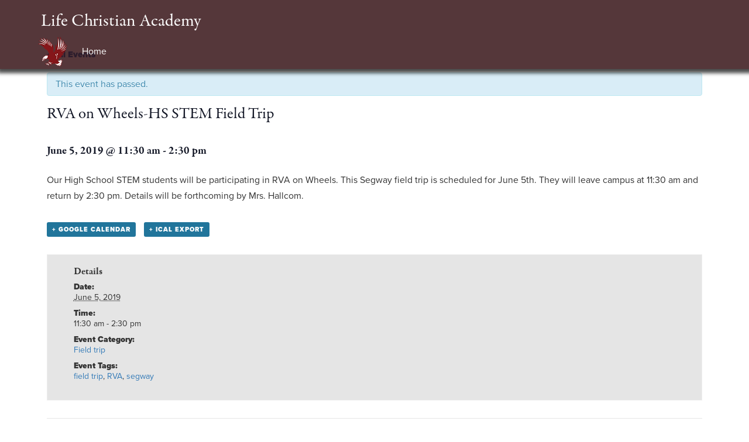

--- FILE ---
content_type: text/html; charset=UTF-8
request_url: http://lifechristian-academy.com/event/rva-on-wheels-hs-stem-field-trip/
body_size: 29332
content:
<!DOCTYPE html>
<html lang="en-US">
<head>
<meta charset="UTF-8"/>
<meta name="viewport" content="width=device-width, initial-scale=1.0">
<title>
RVA on Wheels-HS STEM Field Trip</title>
<link rel="pingback" href="http://lifechristian-academy.com/xmlrpc.php"/>
<link rel='dns-prefetch' href='//s.w.org' />
<link rel="alternate" type="application/rss+xml" title="Life Christian Academy &raquo; Feed" href="http://lifechristian-academy.com/feed/" />
<link rel="alternate" type="application/rss+xml" title="Life Christian Academy &raquo; Comments Feed" href="http://lifechristian-academy.com/comments/feed/" />
<link rel="alternate" type="text/calendar" title="Life Christian Academy &raquo; iCal Feed" href="http://lifechristian-academy.com/events/?ical=1" />
		<script type="text/javascript">
			window._wpemojiSettings = {"baseUrl":"https:\/\/s.w.org\/images\/core\/emoji\/13.0.1\/72x72\/","ext":".png","svgUrl":"https:\/\/s.w.org\/images\/core\/emoji\/13.0.1\/svg\/","svgExt":".svg","source":{"concatemoji":"http:\/\/lifechristian-academy.com\/wp-includes\/js\/wp-emoji-release.min.js?ver=5.6.16"}};
			!function(e,a,t){var n,r,o,i=a.createElement("canvas"),p=i.getContext&&i.getContext("2d");function s(e,t){var a=String.fromCharCode;p.clearRect(0,0,i.width,i.height),p.fillText(a.apply(this,e),0,0);e=i.toDataURL();return p.clearRect(0,0,i.width,i.height),p.fillText(a.apply(this,t),0,0),e===i.toDataURL()}function c(e){var t=a.createElement("script");t.src=e,t.defer=t.type="text/javascript",a.getElementsByTagName("head")[0].appendChild(t)}for(o=Array("flag","emoji"),t.supports={everything:!0,everythingExceptFlag:!0},r=0;r<o.length;r++)t.supports[o[r]]=function(e){if(!p||!p.fillText)return!1;switch(p.textBaseline="top",p.font="600 32px Arial",e){case"flag":return s([127987,65039,8205,9895,65039],[127987,65039,8203,9895,65039])?!1:!s([55356,56826,55356,56819],[55356,56826,8203,55356,56819])&&!s([55356,57332,56128,56423,56128,56418,56128,56421,56128,56430,56128,56423,56128,56447],[55356,57332,8203,56128,56423,8203,56128,56418,8203,56128,56421,8203,56128,56430,8203,56128,56423,8203,56128,56447]);case"emoji":return!s([55357,56424,8205,55356,57212],[55357,56424,8203,55356,57212])}return!1}(o[r]),t.supports.everything=t.supports.everything&&t.supports[o[r]],"flag"!==o[r]&&(t.supports.everythingExceptFlag=t.supports.everythingExceptFlag&&t.supports[o[r]]);t.supports.everythingExceptFlag=t.supports.everythingExceptFlag&&!t.supports.flag,t.DOMReady=!1,t.readyCallback=function(){t.DOMReady=!0},t.supports.everything||(n=function(){t.readyCallback()},a.addEventListener?(a.addEventListener("DOMContentLoaded",n,!1),e.addEventListener("load",n,!1)):(e.attachEvent("onload",n),a.attachEvent("onreadystatechange",function(){"complete"===a.readyState&&t.readyCallback()})),(n=t.source||{}).concatemoji?c(n.concatemoji):n.wpemoji&&n.twemoji&&(c(n.twemoji),c(n.wpemoji)))}(window,document,window._wpemojiSettings);
		</script>
		<style type="text/css">
img.wp-smiley,
img.emoji {
	display: inline !important;
	border: none !important;
	box-shadow: none !important;
	height: 1em !important;
	width: 1em !important;
	margin: 0 .07em !important;
	vertical-align: -0.1em !important;
	background: none !important;
	padding: 0 !important;
}
</style>
	<link rel='stylesheet' id='tribe-accessibility-css-css'  href='http://lifechristian-academy.com/wp-content/plugins/the-events-calendar/common/src/resources/css/accessibility.min.css?ver=4.12.18' type='text/css' media='all' />
<link rel='stylesheet' id='tribe-events-full-calendar-style-css'  href='http://lifechristian-academy.com/wp-content/plugins/the-events-calendar/src/resources/css/tribe-events-full.min.css?ver=5.4.0' type='text/css' media='all' />
<link rel='stylesheet' id='tribe-events-custom-jquery-styles-css'  href='http://lifechristian-academy.com/wp-content/plugins/the-events-calendar/vendor/jquery/smoothness/jquery-ui-1.8.23.custom.css?ver=5.4.0' type='text/css' media='all' />
<link rel='stylesheet' id='tribe-events-bootstrap-datepicker-css-css'  href='http://lifechristian-academy.com/wp-content/plugins/the-events-calendar/vendor/bootstrap-datepicker/css/bootstrap-datepicker.standalone.min.css?ver=5.4.0' type='text/css' media='all' />
<link rel='stylesheet' id='tribe-events-calendar-style-css'  href='http://lifechristian-academy.com/wp-content/plugins/the-events-calendar/src/resources/css/tribe-events-theme.min.css?ver=5.4.0' type='text/css' media='all' />
<link rel='stylesheet' id='tribe-events-calendar-full-mobile-style-css'  href='http://lifechristian-academy.com/wp-content/plugins/the-events-calendar/src/resources/css/tribe-events-full-mobile.min.css?ver=5.4.0' type='text/css' media='only screen and (max-width: 768px)' />
<link rel='stylesheet' id='tribe-events-calendar-mobile-style-css'  href='http://lifechristian-academy.com/wp-content/plugins/the-events-calendar/src/resources/css/tribe-events-theme-mobile.min.css?ver=5.4.0' type='text/css' media='only screen and (max-width: 768px)' />
<link rel='stylesheet' id='tribe-common-skeleton-style-css'  href='http://lifechristian-academy.com/wp-content/plugins/the-events-calendar/common/src/resources/css/common-skeleton.min.css?ver=4.12.18' type='text/css' media='all' />
<link rel='stylesheet' id='tribe-tooltip-css'  href='http://lifechristian-academy.com/wp-content/plugins/the-events-calendar/common/src/resources/css/tooltip.min.css?ver=4.12.18' type='text/css' media='all' />
<link rel='stylesheet' id='wp-block-library-css'  href='http://lifechristian-academy.com/wp-includes/css/dist/block-library/style.min.css?ver=5.6.16' type='text/css' media='all' />
<link rel='stylesheet' id='wpdm-font-awesome-css'  href='http://lifechristian-academy.com/wp-content/plugins/download-manager/assets/fontawesome/css/all.min.css?ver=5.6.16' type='text/css' media='all' />
<link rel='stylesheet' id='wpdm-front-bootstrap-css'  href='http://lifechristian-academy.com/wp-content/plugins/download-manager/assets/bootstrap/css/bootstrap.min.css?ver=5.6.16' type='text/css' media='all' />
<link rel='stylesheet' id='wpdm-front-css'  href='http://lifechristian-academy.com/wp-content/plugins/download-manager/assets/css/front.css?ver=5.6.16' type='text/css' media='all' />
<link rel='stylesheet' id='rs-plugin-settings-css'  href='http://lifechristian-academy.com/wp-content/plugins/revslider/public/assets/css/settings.css?ver=5.4.6.3.1' type='text/css' media='all' />
<style id='rs-plugin-settings-inline-css' type='text/css'>
#rs-demo-id {}
</style>
<link rel='stylesheet' id='reset-style-css'  href='http://lifechristian-academy.com/wp-content/themes/LCA-2016/assets/css/reset.css?ver=1.0' type='text/css' media='all' />
<link rel='stylesheet' id='lca2016-style-css'  href='http://lifechristian-academy.com/wp-content/themes/LCA-2016/assets/css/bootstrap.min.css?ver=3.0' type='text/css' media='all' />
<link rel='stylesheet' id='lca2016-default-css'  href='http://lifechristian-academy.com/wp-content/themes/LCA-2016/assets/css/lca2016.css?ver=1.0' type='text/css' media='all' />
<script type='text/javascript' src='http://lifechristian-academy.com/wp-includes/js/jquery/jquery.min.js?ver=3.5.1' id='jquery-core-js'></script>
<script type='text/javascript' src='http://lifechristian-academy.com/wp-includes/js/jquery/jquery-migrate.min.js?ver=3.3.2' id='jquery-migrate-js'></script>
<script type='text/javascript' src='http://lifechristian-academy.com/wp-content/plugins/the-events-calendar/vendor/php-date-formatter/js/php-date-formatter.min.js?ver=5.4.0' id='tribe-events-php-date-formatter-js'></script>
<script type='text/javascript' src='http://lifechristian-academy.com/wp-content/plugins/the-events-calendar/common/vendor/momentjs/moment.min.js?ver=4.12.18' id='tribe-moment-js'></script>
<script type='text/javascript' id='tribe-events-dynamic-js-extra'>
/* <![CDATA[ */
var tribe_dynamic_help_text = {"date_with_year":"Y-m-d","date_no_year":"Y-m-d","datepicker_format":"n\/j\/Y","datepicker_format_index":"1","days":["Sunday","Monday","Tuesday","Wednesday","Thursday","Friday","Saturday"],"daysShort":["Sun","Mon","Tue","Wed","Thu","Fri","Sat"],"months":["January","February","March","April","May","June","July","August","September","October","November","December"],"monthsShort":["Jan","Feb","Mar","Apr","May","Jun","Jul","Aug","Sep","Oct","Nov","Dec"],"msgs":"[\"This event is from %%starttime%% to %%endtime%% on %%startdatewithyear%%.\",\"This event is at %%starttime%% on %%startdatewithyear%%.\",\"This event is all day on %%startdatewithyear%%.\",\"This event starts at %%starttime%% on %%startdatenoyear%% and ends at %%endtime%% on %%enddatewithyear%%\",\"This event starts at %%starttime%% on %%startdatenoyear%% and ends on %%enddatewithyear%%\",\"This event is all day starting on %%startdatenoyear%% and ending on %%enddatewithyear%%.\"]"};
/* ]]> */
</script>
<script type='text/javascript' src='http://lifechristian-academy.com/wp-content/plugins/the-events-calendar/src/resources/js/events-dynamic.min.js?ver=5.4.0' id='tribe-events-dynamic-js'></script>
<script type='text/javascript' src='http://lifechristian-academy.com/wp-content/plugins/the-events-calendar/vendor/bootstrap-datepicker/js/bootstrap-datepicker.min.js?ver=5.4.0' id='tribe-events-bootstrap-datepicker-js'></script>
<script type='text/javascript' src='http://lifechristian-academy.com/wp-content/plugins/the-events-calendar/vendor/jquery-resize/jquery.ba-resize.min.js?ver=5.4.0' id='tribe-events-jquery-resize-js'></script>
<script type='text/javascript' src='http://lifechristian-academy.com/wp-content/plugins/the-events-calendar/vendor/jquery-placeholder/jquery.placeholder.min.js?ver=5.4.0' id='jquery-placeholder-js'></script>
<script type='text/javascript' id='tribe-events-calendar-script-js-extra'>
/* <![CDATA[ */
var tribe_js_config = {"permalink_settings":"\/%postname%\/","events_post_type":"tribe_events","events_base":"http:\/\/lifechristian-academy.com\/events\/","update_urls":{"shortcode":{"list":true,"month":true,"day":true}},"debug":""};
/* ]]> */
</script>
<script type='text/javascript' src='http://lifechristian-academy.com/wp-content/plugins/the-events-calendar/src/resources/js/tribe-events.min.js?ver=5.4.0' id='tribe-events-calendar-script-js'></script>
<script type='text/javascript' src='http://lifechristian-academy.com/wp-content/plugins/the-events-calendar/src/resources/js/tribe-events-bar.min.js?ver=5.4.0' id='tribe-events-bar-js'></script>
<script type='text/javascript' src='http://lifechristian-academy.com/wp-content/plugins/download-manager/assets/bootstrap/js/bootstrap.bundle.min.js?ver=5.6.16' id='wpdm-front-bootstrap-js'></script>
<script type='text/javascript' id='frontjs-js-extra'>
/* <![CDATA[ */
var wpdm_url = {"home":"http:\/\/lifechristian-academy.com\/","site":"http:\/\/lifechristian-academy.com\/","ajax":"http:\/\/lifechristian-academy.com\/wp-admin\/admin-ajax.php"};
var wpdm_asset = {"spinner":"<i class=\"fas fa-sun fa-spin\"><\/i>"};
/* ]]> */
</script>
<script type='text/javascript' src='http://lifechristian-academy.com/wp-content/plugins/download-manager/assets/js/front.js?ver=3.1.15' id='frontjs-js'></script>
<script type='text/javascript' src='http://lifechristian-academy.com/wp-content/plugins/download-manager/assets/js/chosen.jquery.min.js?ver=5.6.16' id='jquery-choosen-js'></script>
<script type='text/javascript' src='http://lifechristian-academy.com/wp-content/plugins/revslider/public/assets/js/jquery.themepunch.tools.min.js?ver=5.4.6.3.1' id='tp-tools-js'></script>
<script type='text/javascript' src='http://lifechristian-academy.com/wp-content/plugins/revslider/public/assets/js/jquery.themepunch.revolution.min.js?ver=5.4.6.3.1' id='revmin-js'></script>
<link rel="https://api.w.org/" href="http://lifechristian-academy.com/wp-json/" /><link rel="EditURI" type="application/rsd+xml" title="RSD" href="http://lifechristian-academy.com/xmlrpc.php?rsd" />
<link rel="wlwmanifest" type="application/wlwmanifest+xml" href="http://lifechristian-academy.com/wp-includes/wlwmanifest.xml" /> 
<meta name="generator" content="WordPress 5.6.16" />
<link rel="canonical" href="http://lifechristian-academy.com/event/rva-on-wheels-hs-stem-field-trip/" />
<link rel='shortlink' href='http://lifechristian-academy.com/?p=663' />
<link rel="alternate" type="application/json+oembed" href="http://lifechristian-academy.com/wp-json/oembed/1.0/embed?url=http%3A%2F%2Flifechristian-academy.com%2Fevent%2Frva-on-wheels-hs-stem-field-trip%2F" />
<link rel="alternate" type="text/xml+oembed" href="http://lifechristian-academy.com/wp-json/oembed/1.0/embed?url=http%3A%2F%2Flifechristian-academy.com%2Fevent%2Frva-on-wheels-hs-stem-field-trip%2F&#038;format=xml" />

        <script>
            var wpdm_site_url = 'http://lifechristian-academy.com/';
            var wpdm_home_url = 'http://lifechristian-academy.com/';
            var ajax_url = 'http://lifechristian-academy.com/wp-admin/admin-ajax.php';
            var wpdm_ajax_url = 'http://lifechristian-academy.com/wp-admin/admin-ajax.php';
            var wpdm_ajax_popup = '0';
        </script>
        <style>
            .wpdm-download-link.btn.btn-primary.{
                border-radius: 4px;
            }
        </style>


        <meta name="tec-api-version" content="v1"><meta name="tec-api-origin" content="http://lifechristian-academy.com"><link rel="https://theeventscalendar.com/" href="http://lifechristian-academy.com/wp-json/tribe/events/v1/events/663" /><script type="application/ld+json">
[{"@context":"http://schema.org","@type":"Event","name":"RVA on Wheels-HS STEM Field Trip","description":"&lt;p&gt;Our High School STEM students will be participating in RVA on Wheels. This Segway field trip is scheduled for June 5th. They will leave campus at 11:30 am and return by 2:30 pm. Details will be forthcoming by Mrs. Hallcom.&lt;/p&gt;\\n","url":"http://lifechristian-academy.com/event/rva-on-wheels-hs-stem-field-trip/","startDate":"2019-06-05T11:30:00-04:00","endDate":"2019-06-05T14:30:00-04:00","performer":"Organization"}]
</script><meta name="generator" content="Powered by Slider Revolution 5.4.6.3.1 - responsive, Mobile-Friendly Slider Plugin for WordPress with comfortable drag and drop interface." />
<script type="text/javascript">function setREVStartSize(e){
				try{ var i=jQuery(window).width(),t=9999,r=0,n=0,l=0,f=0,s=0,h=0;					
					if(e.responsiveLevels&&(jQuery.each(e.responsiveLevels,function(e,f){f>i&&(t=r=f,l=e),i>f&&f>r&&(r=f,n=e)}),t>r&&(l=n)),f=e.gridheight[l]||e.gridheight[0]||e.gridheight,s=e.gridwidth[l]||e.gridwidth[0]||e.gridwidth,h=i/s,h=h>1?1:h,f=Math.round(h*f),"fullscreen"==e.sliderLayout){var u=(e.c.width(),jQuery(window).height());if(void 0!=e.fullScreenOffsetContainer){var c=e.fullScreenOffsetContainer.split(",");if (c) jQuery.each(c,function(e,i){u=jQuery(i).length>0?u-jQuery(i).outerHeight(!0):u}),e.fullScreenOffset.split("%").length>1&&void 0!=e.fullScreenOffset&&e.fullScreenOffset.length>0?u-=jQuery(window).height()*parseInt(e.fullScreenOffset,0)/100:void 0!=e.fullScreenOffset&&e.fullScreenOffset.length>0&&(u-=parseInt(e.fullScreenOffset,0))}f=u}else void 0!=e.minHeight&&f<e.minHeight&&(f=e.minHeight);e.c.closest(".rev_slider_wrapper").css({height:f})					
				}catch(d){console.log("Failure at Presize of Slider:"+d)}
			};</script>
<meta name="generator" content="WordPress Download Manager 3.1.15" />
            <style>
                                @import url('https://fonts.googleapis.com/css?family=Rubik:400,500');
                


                .w3eden .fetfont,
                .w3eden .btn,
                .w3eden .btn.wpdm-front h3.title,
                .w3eden .wpdm-social-lock-box .IN-widget a span:last-child,
                .w3eden #xfilelist .panel-heading,
                .w3eden .wpdm-frontend-tabs a,
                .w3eden .alert:before,
                .w3eden .panel .panel-heading,
                .w3eden .discount-msg,
                .w3eden .panel.dashboard-panel h3,
                .w3eden #wpdm-dashboard-sidebar .list-group-item,
                .w3eden #package-description .wp-switch-editor,
                .w3eden .w3eden.author-dashbboard .nav.nav-tabs li a,
                .w3eden .wpdm_cart thead th,
                .w3eden #csp .list-group-item,
                .w3eden .modal-title {
                    font-family: Rubik, -apple-system, BlinkMacSystemFont, "Segoe UI", Roboto, Helvetica, Arial, sans-serif, "Apple Color Emoji", "Segoe UI Emoji", "Segoe UI Symbol";
                    text-transform: uppercase;
                    font-weight: 500;
                }
                .w3eden #csp .list-group-item{
                    text-transform: unset;
                }
            </style>
                    <style>

            :root{
                --color-primary: #4a8eff;
                --color-primary-rgb: 74, 142, 255;
                --color-primary-hover: #4a8eff;
                --color-primary-active: #4a8eff;
                --color-secondary: #4a8eff;
                --color-secondary-rgb: 74, 142, 255;
                --color-secondary-hover: #4a8eff;
                --color-secondary-active: #4a8eff;
                --color-success: #18ce0f;
                --color-success-rgb: 24, 206, 15;
                --color-success-hover: #4a8eff;
                --color-success-active: #4a8eff;
                --color-info: #2CA8FF;
                --color-info-rgb: 44, 168, 255;
                --color-info-hover: #2CA8FF;
                --color-info-active: #2CA8FF;
                --color-warning: #f29e0f;
                --color-warning-rgb: 242, 158, 15;
                --color-warning-hover: orange;
                --color-warning-active: orange;
                --color-danger: #ff5062;
                --color-danger-rgb: 255, 80, 98;
                --color-danger-hover: #ff5062;
                --color-danger-active: #ff5062;
                --color-green: #30b570;
                --color-blue: #0073ff;
                --color-purple: #8557D3;
                --color-red: #ff5062;
                --color-muted: rgba(69, 89, 122, 0.6);
                --wpdm-font: Rubik, -apple-system, BlinkMacSystemFont, "Segoe UI", Roboto, Helvetica, Arial, sans-serif, "Apple Color Emoji", "Segoe UI Emoji", "Segoe UI Symbol";
            }
            .wpdm-download-link.btn.btn-primary{
                border-radius: 4px;
            }


        </style>
        <script type="text/javascript" src="http://lifechristian-academy.com/wp-content/themes/LCA-2016/assets/js/theme_animation.js"></script>
<script src="https://use.typekit.net/rlf7mwc.js"></script>
<script>try{Typekit.load({ async: true });}catch(e){}</script>
</head>
<body class="tribe_events-template-default single single-tribe_events postid-663 tribe-no-js tribe-filter-live single-author events-single tribe-events-style-full tribe-events-style-theme tribe-theme-LCA-2016 tribe-events-page-template"  data-spy="scroll" data-target=".bs-docs-sidebar" data-offset="10">

<!-- start header -->
<header>
<div class="container _head">
	<!-- branding information -->
    <div class="row _branding">
    	<div class="col-md-6">
        <h2>Life Christian Academy</h2>
    	</div>
        <div class="col-md-6">
        </div>
    </div>
    
    <!-- navigation -->
    <div class="row _navigation">
    	 <!-- start Navigation -->
		<div class="navbar navbar-default navbar-lca" role="navigation">
        
			<div class="navbar-inner">
        	<!-- Brand and toggle get grouped for better mobile display -->
    			<div class="navbar-header">
      				<button type="button" class="navbar-toggle btn btn-primary" data-toggle="collapse" data-target="#bs-example-navbar-collapse-1">
        				<span class="sr-only">Toggle navigation</span>
                    Get Started <span class="glyphicon glyphicon-th-list"></span>
      				</button>
      				<a class="navbar-brand hidden-sm" href="http://lifechristian-academy.com">
                	<img src="http://lifechristian-academy.com/wp-content/uploads/2016/02/ECS_Eagle_Logo_x50.png" />
            		</a>
    			</div>
            
            	<div class="collapse navbar-collapse" id="bs-example-navbar-collapse-1">
        			<div class="menu-we-changed-our-website-container"><ul id="menu-we-changed-our-website" class="nav navbar-nav"><li id="menu-item-1321" class="menu-item menu-item-type-post_type menu-item-object-page menu-item-home menu-item-1321"><a title="Home" href="http://lifechristian-academy.com/">Home</a></li>
</ul></div>            	</div>   
    		</div>
		</div>
		<!-- end Navigation -->
    </div>
</div>
</header>
<div class="mainSlide_container">
</div><main id="tribe-events-pg-template" class="tribe-events-pg-template">
	<div id="tribe-events" class="tribe-no-js" data-live_ajax="1" data-datepicker_format="1" data-category="" data-featured=""><div class="tribe-events-before-html"></div><span class="tribe-events-ajax-loading"><img class="tribe-events-spinner-medium" src="http://lifechristian-academy.com/wp-content/plugins/the-events-calendar/src/resources/images/tribe-loading.gif" alt="Loading Events" /></span>	
<div id="tribe-events-content" class="tribe-events-single">

	<p class="tribe-events-back">
		<a href="http://lifechristian-academy.com/events/"> &laquo; All Events</a>
	</p>

	<!-- Notices -->
	<div class="tribe-events-notices"><ul><li>This event has passed.</li></ul></div>
	<h1 class="tribe-events-single-event-title">RVA on Wheels-HS STEM Field Trip</h1>
	<div class="tribe-events-schedule tribe-clearfix">
		<h2><span class="tribe-event-date-start">June 5, 2019 @ 11:30 am</span> - <span class="tribe-event-time">2:30 pm</span></h2>			</div>

	<!-- Event header -->
	<div id="tribe-events-header"  data-title="RVA on Wheels-HS STEM Field Trip &#8211; Life Christian Academy" data-viewtitle="RVA on Wheels-HS STEM Field Trip">
		<!-- Navigation -->
		<nav class="tribe-events-nav-pagination" aria-label="Event Navigation">
			<ul class="tribe-events-sub-nav">
				<li class="tribe-events-nav-previous"><a href="http://lifechristian-academy.com/event/kings-dominion-field-trip-middle-school/"><span>&laquo;</span> King&#8217;s Dominion Field Trip-Middle School</a></li>
				<li class="tribe-events-nav-next"><a href="http://lifechristian-academy.com/event/early-release-at-12-pm-graduation-day/">Early Release at 12 pm  Graduation Day <span>&raquo;</span></a></li>
			</ul>
			<!-- .tribe-events-sub-nav -->
		</nav>
	</div>
	<!-- #tribe-events-header -->

			<div id="post-663" class="post-663 tribe_events type-tribe_events status-publish hentry tag-field-trip tag-rva tag-segway tribe_events_cat-field-trip cat_field-trip">
			<!-- Event featured image, but exclude link -->
			
			<!-- Event content -->
						<div class="tribe-events-single-event-description tribe-events-content">
				<p>Our High School STEM students will be participating in RVA on Wheels. This Segway field trip is scheduled for June 5th. They will leave campus at 11:30 am and return by 2:30 pm. Details will be forthcoming by Mrs. Hallcom.</p>
			</div>
			<!-- .tribe-events-single-event-description -->
			<div class="tribe-events-cal-links"><a class="tribe-events-gcal tribe-events-button" href="https://www.google.com/calendar/event?action=TEMPLATE&#038;text=RVA+on+Wheels-HS+STEM+Field+Trip&#038;dates=20190605T113000/20190605T143000&#038;details=Our+High+School+STEM+students+will+be+participating+in+RVA+on+Wheels.+This+Segway+field+trip+is+scheduled+for+June+5th.+They+will+leave+campus+at+11%3A30+am+and+return+by+2%3A30+pm.+Details+will+be+forthcoming+by+Mrs.+Hallcom.+%0A&#038;location&#038;trp=false&#038;sprop=website:http://lifechristian-academy.com&#038;ctz=America%2FNew_York" title="Add to Google Calendar">+ Google Calendar</a><a class="tribe-events-ical tribe-events-button" href="http://lifechristian-academy.com/event/rva-on-wheels-hs-stem-field-trip/?ical=1" title="Download .ics file" >+ iCal Export</a></div><!-- .tribe-events-cal-links -->
			<!-- Event meta -->
						
	<div class="tribe-events-single-section tribe-events-event-meta primary tribe-clearfix">


<div class="tribe-events-meta-group tribe-events-meta-group-details">
	<h2 class="tribe-events-single-section-title"> Details </h2>
	<dl>

		
			<dt class="tribe-events-start-date-label"> Date: </dt>
			<dd>
				<abbr class="tribe-events-abbr tribe-events-start-date published dtstart" title="2019-06-05"> June 5, 2019 </abbr>
			</dd>

			<dt class="tribe-events-start-time-label"> Time: </dt>
			<dd>
				<div class="tribe-events-abbr tribe-events-start-time published dtstart" title="2019-06-05">
					11:30 am - 2:30 pm									</div>
			</dd>

		
		
		<dt class="tribe-events-event-categories-label">Event Category:</dt> <dd class="tribe-events-event-categories"><a href="http://lifechristian-academy.com/events/category/field-trip/" rel="tag">Field trip</a></dd>
		<dt>Event Tags:</dt><dd class="tribe-event-tags"><a href="http://lifechristian-academy.com/tag/field-trip/" rel="tag">field trip</a>, <a href="http://lifechristian-academy.com/tag/rva/" rel="tag">RVA</a>, <a href="http://lifechristian-academy.com/tag/segway/" rel="tag">segway</a></dd>
		
			</dl>
</div>

	</div>


					</div> <!-- #post-x -->
			
	<!-- Event footer -->
	<div id="tribe-events-footer">
		<!-- Navigation -->
		<nav class="tribe-events-nav-pagination" aria-label="Event Navigation">
			<ul class="tribe-events-sub-nav">
				<li class="tribe-events-nav-previous"><a href="http://lifechristian-academy.com/event/kings-dominion-field-trip-middle-school/"><span>&laquo;</span> King&#8217;s Dominion Field Trip-Middle School</a></li>
				<li class="tribe-events-nav-next"><a href="http://lifechristian-academy.com/event/early-release-at-12-pm-graduation-day/">Early Release at 12 pm  Graduation Day <span>&raquo;</span></a></li>
			</ul>
			<!-- .tribe-events-sub-nav -->
		</nav>
	</div>
	<!-- #tribe-events-footer -->

</div><!-- #tribe-events-content -->	<div class="tribe-events-after-html"></div></div><!-- #tribe-events -->
<!--
This calendar is powered by The Events Calendar.
http://evnt.is/18wn
-->
</main> <!-- #tribe-events-pg-template -->

<footer>
<div class="container">
	<div class="row">
    	<div class="col-sm-12 col-md-4 footer-area footer-area-1 sidebar">
        	<div id="nav_menu-2" class="widget widget_nav_menu"><h2>Important Information</h2><div class="menu-about-container"><ul id="menu-about" class="menu"><li id="menu-item-32" class="menu-item menu-item-type-post_type menu-item-object-page menu-item-32"><a href="http://lifechristian-academy.com/about/">About</a></li>
<li id="menu-item-33" class="menu-item menu-item-type-post_type menu-item-object-page menu-item-33"><a href="http://lifechristian-academy.com/about/our-philosophy/">Our Philosophy</a></li>
</ul></div></div>        </div>
        <div class="col-sm-12 col-md-4 footer-area footer-area-2 sidebar">
        	        </div>
        <div class="col-sm-12 col-md-4 footer-area footer-area-3 sidebar">
        	        </div>
    </div>
</div>
<div class="footer_bar">
	<div class="container">
		<div class="row">
        	<div class="col-md-12">
            	<p class="footer_text">&copy; Life Christian Academy 2019 | </p>
			</div>
        </div>
    </div>
</div>
</footer>

		<script>
		( function ( body ) {
			'use strict';
			body.className = body.className.replace( /\btribe-no-js\b/, 'tribe-js' );
		} )( document.body );
		</script>
		<script> /* <![CDATA[ */var tribe_l10n_datatables = {"aria":{"sort_ascending":": activate to sort column ascending","sort_descending":": activate to sort column descending"},"length_menu":"Show _MENU_ entries","empty_table":"No data available in table","info":"Showing _START_ to _END_ of _TOTAL_ entries","info_empty":"Showing 0 to 0 of 0 entries","info_filtered":"(filtered from _MAX_ total entries)","zero_records":"No matching records found","search":"Search:","all_selected_text":"All items on this page were selected. ","select_all_link":"Select all pages","clear_selection":"Clear Selection.","pagination":{"all":"All","next":"Next","previous":"Previous"},"select":{"rows":{"0":"","_":": Selected %d rows","1":": Selected 1 row"}},"datepicker":{"dayNames":["Sunday","Monday","Tuesday","Wednesday","Thursday","Friday","Saturday"],"dayNamesShort":["Sun","Mon","Tue","Wed","Thu","Fri","Sat"],"dayNamesMin":["S","M","T","W","T","F","S"],"monthNames":["January","February","March","April","May","June","July","August","September","October","November","December"],"monthNamesShort":["January","February","March","April","May","June","July","August","September","October","November","December"],"monthNamesMin":["Jan","Feb","Mar","Apr","May","Jun","Jul","Aug","Sep","Oct","Nov","Dec"],"nextText":"Next","prevText":"Prev","currentText":"Today","closeText":"Done","today":"Today","clear":"Clear"}};/* ]]> */ </script><script type='text/javascript' src='http://lifechristian-academy.com/wp-includes/js/jquery/jquery.form.min.js?ver=4.2.1' id='jquery-form-js'></script>
<script type='text/javascript' src='http://lifechristian-academy.com/wp-content/themes/LCA-2016/assets/js/bootstrap.min.js?ver=1.0' id='bootstrap-js-js'></script>
<script type='text/javascript' src='http://lifechristian-academy.com/wp-includes/js/wp-embed.min.js?ver=5.6.16' id='wp-embed-js'></script>
  
</body>
</html>

--- FILE ---
content_type: text/css
request_url: http://lifechristian-academy.com/wp-content/themes/LCA-2016/assets/css/lca2016.css?ver=1.0
body_size: 2657
content:
/* LESS documents compiled for LCA2016 */
/* LESS variables for LCA2016 */
/*fonts*/
/*transitions*/
/*other*/
/* LESS general_styles for LCA2016 */
body {
  font-family: "proxima-nova", sans-serif;
  font-size: 16px;
}
.body_content {
  background-color: #ffffff;
}
h1,
h2,
h3,
h4,
h5,
h6 {
  font-family: "garamond-premier-pro", serif;
}
/* LESS header for LCA2016 */
header {
  background-color: rgba(43, 6, 9, 0.8);
  width: 100%;
  position: fixed;
  text-align: left;
  z-index: 1001;
  /*height: 150px;*/

  margin: 0;
  transition: margin 0.5s ease;
  box-shadow: 3px 0px 6px 7px rgba(17, 17, 17, 0.75);
}
header ._branding h2 {
  color: #fff;
  font-weight: 200;
}
header.sticky {
  text-align: left;
  margin: -63px 0 0;
  overflow: hidden;
}
/* LESS navigation for LCA2016 */
.navbar {
  margin: 0;
}
.navbar .navbar-header .navbar-brand {
  height: auto;
  padding: 0 10px 5px;
}
.navbar-default {
  background-color: transparent;
  border: none;
}
.navbar-default .navbar-nav > li > a {
  color: #ffffff;
}
.navbar-default .navbar-nav > li > a:hover {
  color: #00ffff;
}
.navbar-default .navbar-nav > .active > a {
  color: #d8d8d8;
  background-color: rgba(0, 0, 0, 0.8);
  padding: 15px 15px 20px;
}
/* LESS breadcrumbs for LCA2016 */
/* LESS pages for LCA2016 */
._home-page,
._page {
  background: -moz-linear-gradient(top, #efefef 0%, rgba(255, 255, 255, 0) 100%);
  /* FF3.6-15 */

  background: -webkit-linear-gradient(top, #efefef 0%, rgba(255, 255, 255, 0) 100%);
  /* Chrome10-25,Safari5.1-6 */

  background: linear-gradient(to bottom, #efefef 0%, rgba(255, 255, 255, 0) 100%);
  /* W3C, IE10+, FF16+, Chrome26+, Opera12+, Safari7+ */

  filter: progid:DXImageTransform.Microsoft.gradient(startColorstr='#efefef', endColorstr='#00ffffff', GradientType=0);
  /* IE6-9 */

}
._page .body_content {
  padding-top: 125px;
}
/* LESS sidebar for LCA2016 */
.sidebar h1,
.sidebar h2,
.sidebar h3,
.sidebar h4,
.sidebar h5,
.sidebar h6 {
  color: #333333;
  padding: 0 0 5px;
  display: block;
  width: 100%;
  border-bottom: thin solid #85161a;
}
.sidebar ul {
  padding: 0;
  margin: 0;
  list-style: none;
}
.sidebar ul li {
  transition: background-color 0.3s ease-out;
}
.sidebar ul li:nth-child(odd) {
  background-color: #efefef;
  border-bottom: solid 1px #cecece;
  border-top: solid 1px #cecece;
}
.sidebar ul li a {
  color: #85161a;
  display: block;
  width: 100%;
  padding: 5px 10px;
  transition: color 0.3s ease-out;
  transition: background-color 0.3s ease-out;
}
.sidebar ul li a:hover {
  background-color: #85161a;
  color: #ffffff;
  text-decoration: none;
}
/* LESS footer for LCA2016 */
/* LESS fixes for LCA2016 */


--- FILE ---
content_type: application/javascript
request_url: http://lifechristian-academy.com/wp-content/themes/LCA-2016/assets/js/theme_animation.js
body_size: 252
content:
// theme js
// add .sticky class to header on scroll
var $j = jQuery.noConflict();

$j(window).scroll(function() {
	if ($j(this).scrollTop() > 33){  
    	$j('header').addClass("sticky");
  	}
  	else{
    	$j('header').removeClass("sticky");
  	}
});
